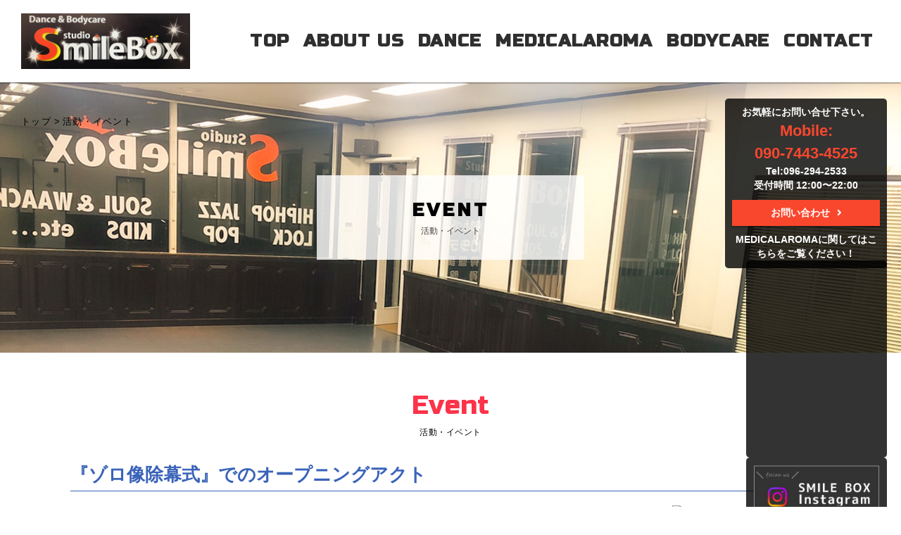

--- FILE ---
content_type: text/html; charset=UTF-8
request_url: http://www.studiosmilebox.com/entry.php?eid=133925
body_size: 3541
content:
<!DOCTYPE html>
<html>
<head>
<meta http-equiv="X-UA-Compatible" content="IE=edge">
<title>活動・イベント｜熊本県大津町室のダンス教室のStudio SmileBox</title>
<meta charset="utf-8">
<meta name="keywords" content="熊本県,大津町室,ダンス,メディカルアロマ,ボディケア" />
<meta name="description" content="Studio SmileBoxの活動・イベントページです。スタジオスマイルボックスは熊本県菊池郡大津町室にあるでダンス教室です。ストリートダンスや骨盤体操など、たくさんのレッスンメニューを組んでおります。どなたでも、幅広い年齢層の方々に楽しんで頂けるスタジオです。">
<link rel="stylesheet" href="css/reset.css">
<link rel="stylesheet" href="css/style.css">
<link rel="stylesheet" href="css/common.css">
<script type="text/javascript" src="js/jquery-1.7.2.min.js"></script>
<meta name="viewport" content="width=device-width, initial-scale=1">
<link rel="stylesheet" href="css/slicknav.css" />
<link rel="stylesheet" type="text/css" href="bxslider/jquery.bxslider.css">
<link rel="preconnect" href="https://fonts.googleapis.com">
<link rel="preconnect" href="https://fonts.gstatic.com" crossorigin>
<link href="https://fonts.googleapis.com/css2?family=Josefin+Sans:wght@400;500;600&display=swap" rel="stylesheet" media="print" onload="this.media='all'">
<link href="https://maxcdn.bootstrapcdn.com/font-awesome/4.7.0/css/font-awesome.min.css" rel="stylesheet">
<link href="https://use.fontawesome.com/releases/v5.0.6/css/all.css" rel="stylesheet">
<link rel="preconnect" href="https://fonts.gstatic.com">
 <link href="https://fonts.googleapis.com/css2?family=Russo+One&display=swap" rel="stylesheet">
<!--[if lt IE 9]>
<script src="//cdn.jsdelivr.net/html5shiv/3.7.2/html5shiv.min.js"></script>
<script src="//cdnjs.cloudflare.com/ajax/libs/respond.js/1.4.2/respond.min.js"></script>
<![endif]-->
</head>
<body>
<header>
  <h1 class="logo_area"><a href="./"><img src="img/logo.jpg" alt="Studio SmileBox"></a></h1>
  <nav>
    <ul id="menu" class="nav_box clearfix">
      <li><a href="./">TOP</a></li>
      <li><a href="about.php">ABOUT US</a></li>
      <li><a href="dance.php">DANCE</a></li>
      <li><a href="aroma.php">MEDICALAROMA</a></li>
      <li><a href="body.php">BODYCARE</a></li>
      <li><a href="contact.php">CONTACT</a></li>
    </ul>
  </nav>
</header>

<div class="reserv_btn">
  <p class="_txt b-m0">お気軽にお問い合せ下さい。</p>
  <p class="_tel b-m0"><span class="small">Mobile:<br>
    <a href="tel:090-7443-4525" class="white">090-7443-4525</a></span></p>
  <p class="_txt"><span class="large">Tel:<a href="tel:096-294-2533" class="white">096-294-2533</a></span><br>
  受付時間 12:00〜22:00</p>
  <p class="_btn"><a href="contact.php">お問い合わせ</a></p>
  <p class="_txt b-m0"><a href="aroma.php">MEDICALAROMAに関してはこちらをご覧ください！</a></p>
</div>
<div class="reserv_btn" style="top: 370px;height: 280px;width: 200px;">
<div style="width:100%;">
<div id="fb-root"></div>
<script async defer crossorigin="anonymous" src="https://connect.facebook.net/ja_JP/sdk.js#xfbml=1&version=v16.0" nonce="YxKb8hJS"></script>
<div class="fb-page" data-href="https://www.facebook.com/StudioSmileBox/" data-tabs="timeline" data-width="155" data-height="260" data-small-header="true" data-adapt-container-width="true" data-hide-cover="false" data-show-facepile="true"><blockquote cite="https://www.facebook.com/StudioSmileBox/" class="fb-xfbml-parse-ignore"><a href="https://www.facebook.com/StudioSmileBox/">Studio SmileBox</a></blockquote></div>
</div>
</div>
<div class="reserv_btn" style="top: 650px;height: 236px;width: 200px;">
<p><a href="https://instagram.com/studiosmilebox410?igshid=MzNlNGNkZWQ4Mg==" target="_blank"><img src="img/inst_bnr.jpg" alt=""></a></p>
</div>


<div id="aflashA2">
<div id="flash2">

<!--パンくずリスト-->
<div class="topicpath">
  <ol>
    <li><a href="./">トップ</a></li>
    <span class="f-s14">活動・イベント</span>
  </ol>
</div>

<p class="kanban">
  <span class="ja">EVENT</span>
  <span class="en">活動・イベント</span>
</p>

</div>
</div>

<main>
  <article>

    <section>
      <div class="inner_box">
        <h2 class="title_01 pink">Event<br><span class="title_01_sub">活動・イベント</span></h2>

        <h3 class="title_03">
          『ゾロ像除幕式』でのオープニングアクト        </h3>
        <p><div style="overflow: hidden;"><div dir="auto">『ゾロ像除幕式』でのオープニングアクト〜当日は配信の都合でカラオケバージョンに差し替えになってしまったのでリベンジ<span class="pq6dq46d tbxw36s4 knj5qynh kvgmc6g5 ditlmg2l oygrvhab nvdbi5me sf5mxxl7 gl3lb2sf hhz5lgdu"><img height="16" width="16" alt="❗️" referrerpolicy="origin-when-cross-origin" src="https://static.xx.fbcdn.net/images/emoji.php/v9/t50/1/16/2757.png" /></span></div>
<div dir="auto">ちゃんとUPされるかな？<br /><br />動画はFBでご覧ください★<br /><a href="https://fb.watch/d1vdoQ0_jV/" target="_blank">https://fb.watch/d1vdoQ0_jV/</a></div></div></p>
      </div>
      <div class="tcenter b-m20"><div class="pages"><div class="page_next"><a href="?eid=133926">&lt;&nbsp;『ゾロ像除幕式』記念品をいただきました！</a></div><div class="page_prev"><a href="?eid=133921">ゾロ像除幕式&nbsp;&gt;</a></div></div></div>

    </section>

    <section class="bg_gray">
  <div class="inner_box">
    <div class="contact_wrap clearfix">
      <div class="_L bg_gray">
        <h2 class="title_01 blue">Contact<br><span class="title_01_sub">お問い合わせ</span></h2>
        <div class="contact_area">
          <ul>
            <li class="tel_area"><a href="tel:096-294-2533" class="pink">096-294-2533</a></li>
            <li class="mobile_area"><a href="tel:090-7443-4525" class="blue">090-7443-4525</a></li>
          </ul>
          <p class="tcenter">受付時間 12:00〜22:00</p>
          <div class="maile_area">
            <p class="tcenter"><a href="contact.php" class="btn">お問い合わせ</a></p>
          </div>
          <p class="tcenter">レッスン中や外出中の場合は電話にでれない場合がございますが<br>
          必ず折り返しいたします。</p>
        </div>
      </div>
      
    </div>

  </div>
</section>
  </article>
</main>

<section>
  <div class="">
    <ul class="footer_cont clearfix">
      <li class="footer_img"><img src="img/footer_img-2.jpg" alt=""></li>
      <li class="footer_map"><iframe src="https://www.google.com/maps/embed?pb=!1m14!1m8!1m3!1d53612.67643632608!2d130.86544!3d32.877215!3m2!1i1024!2i768!4f13.1!3m3!1m2!1s0x0%3A0x8194afc2dbf08484!2z77yz772N772J772M772F77yi772P772Y!5e0!3m2!1sja!2sjp!4v1547365918151" width="100%" height="350" frameborder="0" style="border:0" allowfullscreen></iframe></li>
    </ul>
  </div>
</section>
<footer class="bg_orange">
  <section class="site_map_wrap">
    <ul class="site_map footer_box clearfix">
      <li><a href="./">トップ</a></li>
      <li><a href="about.php">SmileBoxについて</a></li>
      <li><a href="dance.php">ダンス</a></li>
      <li><a href="aroma.php">メディカルアロマ</a></li>
      <li><a href="body.php">ボディケア</a></li>
      <li><a href="contact.php">お問い合せ</a></li>
    </ul>
  </section>
  <div class="footer_box copyright">
    <p class="tcenter">〒869-1235 熊本県菊池郡大津町室212-1-2F<br class="sp_s">
      TEL:096-294-2533<br>
    © Studio SmileBox</p>
  </div>
  <div id="sp_navi">
 <ul>
  <li><a href="tel:096-294-2533"><i class="fas fa-phone-volume"></i><span>TEL</span></a></li>
  <li><a href="tel:090-7443-4525"><i class="fas fa-mobile"></i><span>MOBILE</span></a></li>
  <li><a href="contact.php"><i class="fas fa-envelope"></i><span>CONTACT</span></a></li>
 </ul>
 <p class="sp_navi_txt">受付時間 12:00〜22:00</p>
 <p class="sp_navi_txt"><a href="aroma.php">MEDICALAROMAに関してはこちらをご覧ください！</a></p>
</div>
</footer>
<script src="js/jquery.slicknav.min.js"></script>
<script>
  $(function(){
    $('#menu').slicknav();
  });
</script>

</body>
</html>

--- FILE ---
content_type: text/css
request_url: http://www.studiosmilebox.com/css/style.css
body_size: 12120
content:
@charset "utf-8";
/* CSS Document */
@import url(http://fonts.googleapis.com/earlyaccess/notosansjapanese.css);
@import url('https://fonts.googleapis.com/css2?family=Archivo+Black&display=swap');

html {
 font-size: 62.5%;
}

body {
 /*font-family: 'Noto Sans Japanese', "游ゴシック体", "Yu Gothic", YuGothic, "ヒラギノ角ゴ ProN W3", "Hiragino Kaku Gothic ProN", "メイリオ", "Meiryo", Osaka, "ＭＳ Ｐゴシック", "MS PGothic";*/
 font-family: "YakuHanJP","YakuHanJP","游ゴシック体",YuGothic,"游ゴシック Medium","Yu Gothic Medium","游ゴシック","Yu Gothic","ヒラギノ角ゴ ProN W3",Hiragino Kaku Gothic ProN,Arial,"メイリオ",Meiryo,sans-serif;
 color: #000;
 font-size: 150%;
 font-weight: 200;
 line-height: 1.8;
 /*letter-spacing:0.08em;*/
 text-align: justify;
 font-weight: normal;
}

html,
body {
 position: relative;
 height: 100%;
}

h1 {
 font-family: marydale, sans-serif;
 font-weight: 400;
 font-style: normal;
 /* margin-right: 15px; */
 width: 240px;
 /* padding-top: 10px; */
 padding-left: 0px;
 font-size: 30px;
 /*float: left;*/
 display: flex;
 align-items: center;
}

h2,
h3 {
 font-style: normal;
 margin-bottom: 20px;
 font-weight: 700;
}

a {
 color: #000;
 text-decoration: none;
}

a:hover {
 color: #fc3349;
 opacity: 0.8;
}

::selection {
 background-color: #D8E6BD;
}

::-moz-selection {
 background-color: #D8E6BD;
}

p {
 margin-bottom: 10px;
}

img {
 max-width: 100%;
 vertical-align: bottom;
}

section {
 overflow: hidden;
}

iframe {
 vertical-align: bottom;
}

header {
 padding: 20px 30px;
 background-color: #fff;
 position: fixed;
 top: 0;
 width: 100%;
 height: 117px;
 z-index: 9998; 
 box-shadow: 0px 1px 2px rgba(0, 0, 0, 0.5);
 -webkit-box-shadow: 0px 1px 2px rgba(0, 0, 0, 0.5);
 -moz-box-shadow: 0px 1px 2px rgba(0, 0, 0, 0.5);
 box-sizing: border-box;
 display: flex;
 justify-content: space-between;
}

.top_h{
    padding-top: 120px;
}
@media screen and (max-width: 768px) {
  .top_h{
    padding-top: 75px;
}  
}

nav {
 display: flex;
 align-items: center;
}

footer {
 font-size: 1.3rem;
 line-height: 1.5;
}

.sp {
 display: none;
}

.sp_s {
 display: none;
}

a.hover_ptn01:hover img {
 transform: translateY(-1px);
}

.swiper-container {
 width: 100%;
 height: calc(100% - 119px);
}

.swiper-slide {
 font-size: 18px;
 color: #fff;
 -webkit-box-sizing: border-box;
 box-sizing: border-box;
 padding: 40px 60px;

 background-position: center;
 background-size: cover;
}

.parallax-bg {
 position: absolute;
 left: 0;
 top: 0;
 width: 130%;
 height: 100%;
 -webkit-background-size: cover;
 background-size: cover;
 background-position: center;
}

.swiper-slide .title {
 font-size: 41px;
 font-weight: 300;
}

.swiper-slide .subtitle {
 font-size: 21px;
}

.swiper-slide .text {
 font-size: 14px;
 max-width: 400px;
 line-height: 1.3;
}

.logo_area img {
 max-width: 430px;
 width: 100%;
}

.heder_contact {
 background-color: #fff;
 border: 1px solid;
 padding: 7px 7px 0;
 position: relative;
 box-sizing: border-box;
 border-radius: 3px;
 margin-bottom: 0;
 line-height: 1.6;
}

.heder_contact .contact_bnr_ttl {
 background: #44a5cb;
 padding: 0px 10px;
 font-size: 17px;
 margin-bottom: 5px;
 color: #fff;
 font-weight: 700;
}

.heder_contact .contact_bnr_tel {
 font-size: 14px;
 margin-bottom: 5px;
 line-height: 1.3;
}

.heder_contact .btn_02 {
 background-color: #edad0b;
 border: 2px solid #edad0b;
 color: #fff;
 font-weight: 700;
 padding: 5px 15px;
 box-sizing: border-box;
 border-radius: 30px;
 display: inline-block;
 letter-spacing: 0.08em;
 float: right;
 font-size: 12px;
}

/*.slide_bg {
    background-image: url(../img/bg_slide_01.png), url(../img/bg_slide_02.png), url(../img/bg_slide_03.png);
    background-position: left top, right top, center bottom;
    background-size: 30%, 30%, 100%;
    background-repeat: no-repeat, no-repeat, no-repeat;
}
.slide_box {
    max-width: 960px;
    margin: 0 auto;
    padding: 20px 10px;
}*/

.slide2_img {
 width: 37%;
}

.slide2_img > img {
 position: absolute;
 width: 42%;
 left: 0;
 top: 38%;
 /* -webkit-transform: translate(-50%, -50%); */
 /* transform: translate(-50%, -50%); */
}

.slide3_img {
 width: 29%;
}

.slide3_img > img {
 position: absolute;
 left: 0;
 top: 50%;
 width: 45%;
}

.nav_box {
 /*max-width: 960px;*/
 margin: 0 auto;
 display: flex;
 flex-wrap: wrap;
 justify-content: flex-end;
}

.inner_box {
 max-width: 1100px;
 margin: 30px auto 30px;
 padding: 30px 10px;
 box-sizing: border-box;
 overflow: hidden;
}

.bg_yellow {
 position: relative;
}

.bg_yellow:before {
 content: "";
 /*background-color: #fffce3;*/
 background-image: linear-gradient(135deg, #FDEB71 10%, #F8D800 100%);
 position: absolute;
 width: 100%;
 height: 100%;
 z-index: -3;
}

.slide1_img {
 position: absolute;
 z-index: 999;
 top: 50%;
 left: 50%;
 -webkit-transform: translate(-50%, -50%);
 transform: translate(-50%, -50%);
 font-size: 95px;
 line-height: 1.1;
 color: #fc3349;
 font-family: marydale, sans-serif;
 text-align: center;
}

.slide1 {
 position: relative;
 background-image: url(../img/slide/001.png), linear-gradient(135deg, #FDEB71 10%, #F8D800 100%);
 background-repeat: no-repeat;
 background-size: contain;
}

.bg_white {
 background-color: #ffffff;
}

.bg_gray {
 background-color: #f3f7f9;
}

.bg_black {
 background-color: #1a1a1a;
}

.bg_green {
 background-color: #3ab944;
}

.bg_purple {
 background-color: #bd52d2;
}

.bg_yellow02 {
 background-color: #ffde01;
}

.intro_bg {
 background: url(../img/intro_bg.jpg) no-repeat;
 background-size: cover;
}

.top_bg {
 background-image: url(../img/top_bg01.png);
 background-repeat: repeat;
 background-size: 6px;
}

.nav_box li {
 position: relative;
 float: left;
 text-align: center;
 /*width: 16%;*/
}

/*.nav_box li:before {
    content: "";
    display: block;
    width: 2px;
    height: 20px;
    background: #eca400;
    right: 0;
    top: 35px;
    position: absolute;
}
.nav_box li:last-child:before {
    width: 0;
}*/
.nav_box a {
 display: block;
 padding: 0 10px;
 /*height: 37px;*/
 box-sizing: border-box;
 font-size: 25px;
 line-height: 1.1;
 font-weight: 700;
 color: #2f2f2f;
 letter-spacing: 0.05em;
 position: relative;
 -webkit-transition: all .2s ease-out;
 -moz-transition: all .2s ease-out;
 -ms-transition: all .2s ease-out;
 transition: all .2s ease-out;
 font-family: 'Russo One', sans-serif;
}

/*.nav_box li a:before {
    content: "";
    display: block;
    position: absolute;
    box-sizing: border-box;
    width: 100%;
    height: 24px;
    top: 4px;
    background-size: auto;
    -webkit-transition: all .2s ease-out;
    -moz-transition: all .2s ease-out;
    -ms-transition: all .2s ease-out;
    transition: all .2s ease-out;
}*/

.nav_box li a:hover {
 color: #eca400;
}

.nav_box li a:after {
 font-size: 10px;
 color: #f9472d;
 font-weight: normal;
 position: absolute;
 bottom: 0;
 left: 0;
 width: 100%;
}

/*.nav_box li:nth-child(1) a:after {
 content: 'Top';
 font-family: 'Russo One', sans-serif;
 font-weight: 400;
}

.nav_box li:nth-child(2) a:after {
 content: 'About us';
 font-family: 'Russo One', sans-serif;
 font-weight: 400;
}

.nav_box li:nth-child(3) a:after {
 content: 'Dance';
 font-family: 'Russo One', sans-serif;
 font-weight: 400;
}

.nav_box li:nth-child(4) a:after {
 content: 'Aroma';
 font-family: 'Russo One', sans-serif;
 font-weight: 400;
}

.nav_box li:nth-child(5) a:after {
 content: 'Body care';
 font-family: 'Russo One', sans-serif;
 font-weight: 400;
}

.nav_box li:nth-child(6) a:after {
 content: 'Contact';
 font-family: 'Russo One', sans-serif;
 font-weight: 400;
}*/

.intro {
 font-size: 20px;
 text-align: center;
 color: #fff;
}

.mybox {
 /*background-color: #fff;
 border: 3px solid #000;*/
 padding: 0;
 position: relative;
 box-sizing: border-box;
}

.mybox_border {
 background-color: #fff;
 border: 4px solid;
 box-sizing: border-box;
}

.mybox:after {
 background: repeating-linear-gradient(-45deg, #000000 1px, #ffffff 2px, #ffffff 5px);
 content: '';
 position: absolute;
 top: 12px;
 left: 8px;
 width: 100%;
 height: 96%;
 z-index: -1;
}

.mybox_intext {
 background-color: #fff;
 border: 4px solid;
 padding: 35px;
 position: relative;
 box-sizing: border-box;
}

.contact_bnr.mybox_intext {
 padding: 20px 35px;
}

.mybox_intext:after {
 background: repeating-linear-gradient(-45deg, #000000 1px, #ffffff 2px, #ffffff 5px);
 content: '';
 position: absolute;
 top: 12px;
 left: 12px;
 width: 100%;
 height: 100%;
 z-index: -1;
}

.top_2col_box .f_R,
.top_2col_box .f_L {
 width: 45%;
}

.top_2col_box.ptn_01 .f_R,
.top_2col_box.ptn_02 .f_L {
 padding-top: 50px;
}

.title_01 {
 margin-bottom: 30px;
 font-size: 38px;
 /* font-size: 253%; */
 text-align: center;
 line-height: 0.8;
 font-weight: 400;
 font-family: 'Russo One', sans-serif;
}
.title_01-1 {
 margin-bottom: 14px;
 font-size: 38px;
 text-align: center;
 line-height: 0.8;
 font-weight: 900;
}
.title_01-ja {
 margin-bottom: 30px;
 font-size: 38px;
 /* font-size: 253%; */
 text-align: center;
 line-height: 0.8;
 font-weight: 900;
 font-family: "YakuHanJP","YakuHanJP","游ゴシック体",YuGothic,"游ゴシック Medium","Yu Gothic Medium","游ゴシック","Yu Gothic","ヒラギノ角ゴ ProN W3",Hiragino Kaku Gothic ProN,Arial,"メイリオ",Meiryo,sans-serif; 
 /*font-family: 'Russo One', sans-serif;*/
}
@media screen and (max-width:768px) {
  .title_01-ja {
    margin-bottom: 16px;
  }
}

.title_02-ja {
  font-size: 3rem;
  text-align: center;
  font-weight: 900;
  font-family: "YakuHanJP","YakuHanJP","游ゴシック体",YuGothic,"游ゴシック Medium","Yu Gothic Medium","游ゴシック","Yu Gothic","ヒラギノ角ゴ ProN W3",Hiragino Kaku Gothic ProN,Arial,"メイリオ",Meiryo,sans-serif; 
  color: #fc3349;
 }
 @media screen and (max-width:768px) {
  .title_02-ja {
    font-size: 2rem;
  }
 }
 .title_02-ja span {
  padding: 8px;
  color: #fff;
  background: #fc3349;
 }

.title_01_sub {
 font-size: 12px;
 color: #000;
 font-weight: normal;
 letter-spacing: 0.04em;
}

.title_01.white .title_01_sub {
 color: #fff;
}

.title_01.yellow > .title_02_sub {
 color: #fff;
}

.title_02 {
 margin-bottom: 0;
 font-size: 30px;
 /* font-size: 200%; */
 text-align: center;
 line-height: 1.1;
 font-weight: 400;
 font-family: 'Russo One', sans-serif;
}

.title_02_sub {
 font-size: 12px;
 color: #000;
 font-weight: normal;
 letter-spacing: 0.04em;
}

.title_03 {
 font-weight: 700;
 font-size: 26px;
 color: #3a63b9;
 border-bottom: solid 1px #3a63b9;
}

.title_03._pink {
 color: #3a63b9;
 border-bottom: solid 1px #3a63b9;
}

.title_04 {
 background-color: #87d268;
 color: #fff;
 box-sizing: border-box;
 padding: 7px 15px 7px;
 line-height: 1.5;
 font-size: 24px;
 margin-bottom: 20px;
}

.title_06 {
 font-weight: 700;
 font-size: 20px;
 color: #fc3349;
 /*font-family: marydale, sans-serif;*/
}

.title_06._pink {
 color: #fc3349;
}

.title_06._blue {
 color: #3a63b9;
}

.fm-text {
 text-align: center;
 border: 1px solid;
 box-sizing: border-box;
 padding: 10px;
}

.idea_text {
 text-align: center;
 font-size: 22px;
 font-weight: 700;
 color: #13b74e;
}

.title_bg01 {
 background: #fbffe7;
 box-shadow: 0px 0px 0px 5px #fbffe7;
 border: dashed 2px #a38563;
 padding: 0.2em 0.5em;
}

.ribbon_box {
 display: block;
 box-sizing: border-box;
 position: relative;
 margin: 0 auto 30px;
 padding: 10px;
 max-width: 980px;
 background: #fff;
}

.contact_wrap {
 background: url(../img/contact_bg.jpg) no-repeat;
 background-size: contain;
 background-position: right;
}

.contact_wrap ._L {
 width: 50%;
}

.maile_area {
 background-color: #F8D800;
 box-sizing: border-box;
 padding: 84px 10px 10px;
 position: relative;
 background-image: linear-gradient(135deg, #FDEB71 10%, #F8D800 100%);
 width: 162px;
 margin: 0 auto 15px;
}

.maile_area:before {
 content: '';
 position: absolute;
 background-image: url(../img/ico_mail.png);
 background-size: 50px;
 background-repeat: no-repeat;
 top: 42px;
 left: 50%;
 -webkit-transform: translate(-50%, -50%);
 transform: translate(-50%, -50%);
 height: 39px;
 width: 50px;
}

.maile_area .btn {
 background-color: #ffffff;
 border: 1px solid #000;
 color: #000;
 font-weight: normal;
 font-size: 85%;
 padding: 5px 20px;
 box-sizing: border-box;
 border-radius: 30px;
 display: inline-block;
 letter-spacing: 0.08em;
 float: none;
}

.tel_area,
.mobile_area {
 font-weight: 900;
 text-align: center;
}

.tel_area {
 /*font-size: 200%;*/
 font-size: 30px;
}

.mobile_area {
 font-size: 177%;
}

.tel_area a,
.mobile_area a {
 position: relative;
}

.tel_area a:before {
 background-image: url(../img/ico_tel.png);
}

.mobile_area a:before {
 background-image: url(../img/ico_mobile.png);
}

.tel_area a:before,
.mobile_area a:before {
 content: '';
 position: absolute;
 background-repeat: no-repeat;
 background-size: 30px;
 background-position: left center;
 top: 10px;
 left: -30px;
 width: 30px;
 height: 32px;
}

.list_style01._yellow dt {
 background-color: #f9db00;
}

.list_style01._blue dt {
 background-color: #3a63b9;
 color: #fff;
}

.list_style01._blue dd {
 color: #000;
}

.list_style01 {
 line-height: 1.6;
 margin-bottom: 40px;
}

.list_style01 dt {
 box-sizing: border-box;
 padding: 5px 10px;
 margin-bottom: 10px;
 font-size: 1.3em;
 font-weight: 700;
}

.list_style01 dd {
 color: #666;
 margin-bottom: 15px;
 box-sizing: border-box;
 padding: 0 10px;
}

.list_style01 dd ._info {
 color: #222;
 font-weight: 700;
}

.list_style01 dd ._info a {
 color: #3a63b9;
}

.begin {
 background: url(../img/ico_01.png) no-repeat 5px center;
 background-size: 15px;
}

dt.begin {
 padding-left: 25px;
}

.list_check {
 border: solid 2px #f9db00;
 padding: 0.5em 1em 0.5em 2.3em;
 position: relative;
 margin-bottom: 20px;
}

.list_check li {
 line-height: 1.5;
 padding: 0.5em 0;
 list-style-type: none !important;
 /*ポチ消す*/
}

.list_check li:before {
 font-family: "FontAwesome";
 content: "\f00c";
 position: absolute;
 left: 1em;
 /*左端からのアイコンまで*/
 color: #f9db00;
 /*アイコン色*/
}


.table_style01 {
 width: 100%;
 border-collapse: collapse;
}

.table_style01 tr {
 border-bottom: solid 2px #efefef;
}

.table_style01 tr:last-child {
 border-bottom: none;
}

.table_style01 th {
 position: relative;
 text-align: left;
 background-color: #4ac575;
 color: white;
 padding: 10px;
 font-weight: 700;
}

.table_style01 th:after {
 display: block;
 content: "";
 width: 0px;
 height: 0px;
 position: absolute;
 top: calc(50% - 10px);
 right: -10px;
 border-left: 10px solid #4ac575;
 border-top: 10px solid transparent;
 border-bottom: 10px solid transparent;
}

.table_style01 td {
 text-align: left;
 background-color: #fff;
 padding: 10px 10px 10px 20px;
}

.table_style02 {
 width: 100%;
 margin-bottom: 40px;
}

.table_style02 th {
 vertical-align: middle;
 border-top: 1px solid #666;
 border-right: 1px solid #666;
 margin: 0;
 text-align: center;
 color: #333;
 font-size: 14px;
 background-color: #f9db00;
 line-height: 1.2;
}

.table_style02 td {
 border-top: 1px solid #333;
 height: 40px;
 color: #555;
 font-size: 14px;
 vertical-align: middle;
 padding: 10px 20px;
 background-color: #f7f7f7;
}

.table_style02 td p {
  margin-bottom: 0;
}

.table_style02 tr:last-child th,
.table_style02 tr:last-child td {
 border-bottom: 1px solid #333;
}

.table_style02._type02 th {
 background-color: #3a63b9;
 color: #fff;
 border-top: 1px solid;
 font-weight: normal;
}

.table_style02._type02 tr:first-child th {
 border-top: 1px solid #333;
}

.table_style02._type02 th:after {
 background-color: #fff;
}

.table_style02._type02 td {
 color: #000;
}

.table_style02._type02 td:nth-of-type(1) {
 font-size: 15px;
 font-weight: 700;
}

.table_style03 {
 width: 100%;
 margin-bottom: 30px;
}

.table_style03 td {
 border-top: 1px solid #000;
 height: 30px;
 font-size: 12px;
 vertical-align: middle;
 padding: 0 20px;
 background-color: #fff;
 position: relative;
}

/*.table_style03 td:nth-of-type(1):after {
    content: '';
    position: absolute;
    width: 1px;
    height: 30px;
    background-color: #666;
    top: 50%;
    right: 0;
    -webkit-transform: translate(-50%, -50%);
    transform: translate(-50%, -50%);
}*/
.table_style03 td:nth-of-type(2) {
 border-left: 1px solid #000;
}

.table_style03 tr:last-child th,
.table_style03 tr:last-child td {
 border-bottom: 1px solid #000;
}

.table_style04 {
 width: 100%;
 border-collapse: collapse;
 margin-bottom: 30px;
}

.table_style04 tr {
 border-bottom: solid 2px #efefef;
}

.table_style04 tr:last-child {
 border-bottom: none;
}

.table_style04 th {
 text-align: left;
 color: white;
 padding: 10px;
 font-weight: 700;
 vertical-align: middle;
}

.table_style04 td {
 text-align: left;
 background-color: #fff;
 padding: 10px;
}


.table_style04._blue {
  background-color: #3a63b9;  
}
.table_style04._green {
  background-color: #3ab944;  
}

.table_style05 {
 min-width: 900px;
 width: 100%;
 border: 1px solid;
}

.table_style05 th,
.table_style05 td {
 border: 1px solid;
 text-align: center;
 vertical-align: middle;
 padding: 5px 7px;
}

.table_style05 th {
 width: 16%;
}

.style06{
  margin-top: 20px;
}
.style06 th{
  width:65%;
}
/* 
.table_style05 th:first-child {
 width: 4%;
} */

.table_style05 td {
 font-size: 14px;
 letter-spacing: -1px;
}
.table_style06 {
 width: 100%;
}
.table_style06 tr {
 border-bottom: 1px dotted #888;
 width: calc(100% / 3 - 1%);
 margin: 0 .5% 5px;
 float: left;
}
.table_style06 tr:nth-child(odd) td:first-child:before {
 font-family: "Font Awesome 5 Free";
 content: "\f192";
 margin-right: 10px;
 font-weight: 400;
 color: #87D268;
}
.table_style06 tr:nth-child(even) td:first-child:before {
 font-family: "Font Awesome 5 Free";
 content: "\f192";
 margin-right: 10px;
 font-weight: 400;
 color: #FC3349;
}
.table_style06 td {
 float: left;
}
.table_style06 td:nth-child(2) {
 text-align: left;
 margin-left: 20px;
}
.table_style06 td:first-child {
 font-weight: bold;
}
.table_style06 td:first-child:after  {
 content: ":";
 margin-left: 5px;
}

.table_style07 {
 width: 100%;
}
.table_style07 tr {
 border-bottom: 1px dotted #888;
 width: calc(100% / 3 - 1%);
 margin: 0 .5% 5px;
 float: left;
}
.table_style07 tr:nth-child(odd) td:first-child:before {
 font-family: "Font Awesome 5 Free";
 content: "\f192";
 margin-right: 10px;
 font-weight: 400;
 color: #87D268;
}
.table_style07 tr:nth-child(even) td:first-child:before {
 font-family: "Font Awesome 5 Free";
 content: "\f192";
 margin-right: 10px;
 font-weight: 400;
 color: #FC3349;
}
.table_style07 td {
 float: left;
}
.table_style07 td:nth-child(2) {
 text-align: left;
 margin-left: 20px;
}
.table_style07 td:first-child {
 font-weight: bold;
}


.scroll {
 overflow: auto;
}

.cal_list li {
 float: left;
 margin-right: 29px;
 position: relative;
 padding-left: 35px;
}

.cal_list li:before {
 content: '';
 border: 1px solid;
 width: 30px;
 height: 15px;
 /* background-color: #ddd; */
 position: absolute;
 top: 5px;
 left: 0;
}

.cal_list li:nth-child(1):before,
.cal_o {
 background-color: #f1b03b;
}

.cal_list li:nth-child(2):before,
.cal_y {
 background-color: #feec68;
}

.cal_list li:nth-child(3):before,
.cal_b {
 background-color: #87d8f7;
}

.cal_list li:nth-child(4):before,
.cal_g {
 background-color: #b4e457;
}

.cal_list li:nth-child(5):before,
.cal_p {
 background-color: #fdacd5;
}

.cal_list li:nth-child(6):before,
.cal_bi {
 background-color: #d5a5f3;
}

.cal_list li:nth-child(7):before,
.cal_gr {
 background-color: #d4d4d4;
}

.cal_com {
 position: relative;
 z-index: 0;
 box-sizing: border-box;
 padding: 10px 0;
}

.cal_com:before {
 position: absolute;
 content: '';
 background-color: #f9b5b5;
 height: 100%;
 width: 100%;
 z-index: -1;
 top: 50%;
 -webkit-transform: translate(-50%, -50%);
 transform: translate(-50%, -50%);
 left: 50%;
 /* border: 1px solid; */
}

.cal_com:after {
 content: '';
 position: absolute;
 left: -10px;
 top: 50%;
 -webkit-transform: translate(-50%, -50%);
 transform: translate(-50%, -50%);
 box-sizing: border-box;
 width: 15px;
 height: 12px;
 z-index: -1;
 border: 7px solid transparent;
 border-right: 20px solid #f9b5b5 ;
}

.border_dotted {
 border-bottom: 5px dotted #26bd4a;
}

.half_box li {
 width: 49%;
 float: left;
 margin-right: 2%;
}

.half_box li:nth-child(2n) {
 margin-right: 0;
}

.box_01 {
 box-sizing: border-box;
 padding: 10px 20px 10px;
 background: #fff;
 margin-bottom: 20px;
}

.box_02 li {
 width: 30%;
 float: left;
 margin-right: 5%;
}

.box_02 li:last-child {
 margin-right: 0;
}

.flex_box {
 display: -webkit-box;
 display: -moz-box;
 display: -ms-flexbox;
 display: flex;
}

.lsingle,.rsingle{
      width:48%;
      float:left;
  }
  .csingle{
    width:48%;
    margin: 50px auto;
  }
  .r-m40{
      margin-right: 40px;
  }
  .bold{
      font-weight: bold;
  }

.img_bg01 {
 background-image: url(../img/pc_menu_bg.png);
 background-repeat: repeat-x;
 background-position: bottom;
 background-size: 75%;
}

.menu_01 {
 background-image: url(../img/aroma/001.jpg);
 background-size: cover;
}

.menu_02 {
 background-image: url(../img/body/001.jpg);
 background-size: cover;
}

.topbottom_menu_btn {
 display: -ms-flexbox;
 display: -webkit-flex;
 display: flex;
 flex-wrap: wrap;
 border: 1px solid;
 margin-bottom: 20px;
 /*height: 240px;*/
 overflow: hidden;
}

.topbottom_menu_img {
 width: 50%;
 overflow: hidden;
}

.d_menu_btn {
 display: -ms-flexbox;
 display: -webkit-flex;
 display: flex;
}

.topbottom_menu_text {
 width: 50%;
 box-sizing: border-box;
 padding: 20px;
}

.topbottom_menu_text ._ttl {
 font-weight: 700;
 font-size: 32px;
 border-bottom: solid 1px;
 line-height: 1.4;
}

.topbottom_menu_text ._ttl ._sub {
 font-size: 12px;
 color: #000;
 font-weight: normal;
 letter-spacing: 0.04em;
}

.d_menu_btn li {
 float: left;
 margin-right: 2%;
 width: 32%;
 border: 1px solid;
 box-sizing: border-box;
 display: -ms-flexbox;
 display: -webkit-flex;
 display: flex;
 -webkit-justify-content: center;
 -ms-flex-pack: center;
 justify-content: center;
 -webkit-align-content: center;
 -ms-flex-line-pack: center;
 align-content: center;
 -webkit-align-items: center;
 -ms-flex-align: center;
 align-items: center;
}

.d_menu_btn li:last-child {
 margin-right: 0;
}

.d_menu_btn a {
 display: block;
 box-sizing: border-box;
 padding: 20px;
}

.pc_menu li:nth-child(1) a {
 background-image: url(../img/pc_menu_ico01.png);
}

.pc_menu li:nth-child(2) a {
 background-image: url(../img/pc_menu_ico02.png);
}

.pc_menu li:nth-child(3) a {
 background-image: url(../img/pc_menu_ico03.png);
}

.pc_menu li:nth-child(4) a {
 background-image: url(../img/pc_menu_ico04.png);
}

.pc_menu li:nth-child(5) a {
 background-image: url(../img/pc_menu_ico05.png);
}

.pc_menu li a:hover {
 background-color: #EF8F2D;
}

.footer_cont li {
 width: 50%;
 float: left;
 height: 350px;
 overflow: hidden;
}

.footer_img img {
 width: 100%;
 height: 350px;
 object-fit: cover;
}

.footer_map {
 width: 50%;
 float: left;
}

.footer_box {
 max-width: 960px;
 margin: 0 auto;
 padding: 0px 10px;
 box-sizing: border-box;
 font-size: 10px;
 color: #383735;
}

.footer_logo {
 font-family: marydale, sans-serif;
 font-weight: 700;
 font-size: 400%;
 line-height: 1.2;
 max-width: 300px;
 margin: 0 auto;
}

.site_map_wrap {
 background: #F8D800;
}

.site_map_wrap .site_map_block {
 position: absolute;
 bottom: 0;
 width: 100%;
 left: 0;
 padding: 10px 20px 0px;
 box-sizing: border-box;
}

.site_map li {
 float: left;
 color: #fff;
 font-size: 1.6rem;
 width: 16%;
 position: relative;
 text-align: center;
 height: 42px;
 display: table;
 margin-bottom: 0;
}

.site_map a {
 position: relative;
 box-sizing: border-box;
 display: table-cell;
 vertical-align: middle;
 font-size: 13px;
 color: #333;
}

.site_map li:after {
 content: "";
 position: absolute;
 right: 0;
 top: 12px;
 width: 1px;
 height: 15px;
 background-color: rgba(0, 0, 0, 0.3);
}

.site_map li:last-child:after {
 width: 0;
}

.btn_01 {
 background-color: #fff;
 border: 2px solid;
 color: #edad0b;
 font-weight: 700;
 padding: 5px 40px;
 box-sizing: border-box;
 border-radius: 30px;
 display: inline-block;
 letter-spacing: 0.08em;
 /*float: right;*/
}

a.btn_01:hover {
 background-color: #fc3349;
 color: #fff;
}

a.btn_01:after {
 position: absolute;
 font-family: FontAwesome;
 line-height: 1.5;
 margin-left: 10px;
 content: "\f105";
 font-size: 1.1em;
}

.btn_02 {
 background-color: #edad0b;
 border: 2px solid #edad0b;
 color: #fff;
 font-weight: 700;
 padding: 5px 40px;
 box-sizing: border-box;
 border-radius: 30px;
 display: inline-block;
 letter-spacing: 0.08em;
 float: right;
}

a.btn_02:hover {
 background-color: #fff;
 color: #edad0b;
}

.slicknav_menu {
 display: none;
 /*PC時は非表示*/
}

.li_style01:before {
 display: inline-block;
 vertical-align: middle;
 /*以下白丸つくる*/
 content: '';
 width: 1em;
 height: 1em;
 background: #14b13d;
 border-radius: 50%;
 margin-right: 8px;
}

.news_box {
 overflow: auto;
 height: 200px;
 background: #fff;
 box-sizing: border-box;
 padding: 20px;
 border: 1px solid;
}

.news_box dt {
 float: left;
 margin-right: 20px;
 box-sizing: border-box;
 padding: 3px 20px;
 font-weight: 700;
 color: #e6855e;
 background: #fbe8aa;
 border-radius: 30px;
}

.news_box dd {
 padding: 3px 10px 7px;
 border-bottom: 1px solid #eee;
 margin-bottom: 10px;
}

.marker01 {
 background: linear-gradient(transparent 70%, #fdf4b1 70%);
}

.square_btn01 {
 position: relative;
 display: inline-block;
 min-width: 230px;
 padding: 5px 10px;
 text-decoration: none;
 color: #FFF;
 background: #15bf43;
 border-bottom: solid 2px #14943b;
 border-radius: 4px;
 box-shadow: inset 0 2px 0 rgba(255, 255, 255, 0.2), 0 2px 2px rgba(0, 0, 0, 0.19);
 font-weight: bold;
}

.square_btn01:active {
 border-bottom: solid 2px #fd9535;
 box-shadow: 0 0 2px rgba(0, 0, 0, 0.30);
}

.facility_btnbox {
 display: flex;
 justify-content: center;
 flex-wrap: wrap;
}

.facility_btnbox li {
 text-align: center;
 float: left;
 margin-bottom: 15px;
}

.facility_btnbox li:first-child {
 margin-right: 20px;
}

input[type="text"],
textarea {
 width: 100%;
 border: 2px solid #ddd;
 padding: 5px;
 box-sizing: border-box;
}

input[type="submit"] {
 background-color: #f47441;
 border: 2px solid #f47441;
 font-weight: 700;
 padding: 5px 70px;
 box-sizing: border-box;
 border-radius: 30px;
 display: inline-block;
 letter-spacing: 0.08em;
 font-size: 16px;
 color: #fff;
}

input[type="submit"]:hover {
 background: #fff;
 color: #f47441;
}

/* フォームCMS */
.submit-btn {
  background: #f47441 !important;
  border: 2px solid #f47441 !important;
  border-radius: 30px !important;
  }
  
  .submit-btn:hover {
  background: #ffffff !important;
  color: #f47441 !important;
  }
  
  .submit-btn:hover::before {
  background: #f47441 !important;
  }
  
  .submit-btn::before {
  transition: all .2s ease-in-out 0s;
  }
/* ------------------------ */

#aflashA2 {
 margin-bottom: 0;
 background-image: url(../img/ttl_bg01.jpg);
 background-size: cover;
 background-position: center;
}

#flash2 {
 box-sizing: border-box;
 padding: 30px;
 position: relative;
 height: 30vw;
 margin-top: 117px;
}

.topicpath {
 font-size: small;
 position: absolute;
 z-index: 1;
 padding-top: 14px;
}

.topicpath li {
 display: inline;
 list-style-type: none;
 font-size: small;
}

.topicpath a,
.topicpath span {
 letter-spacing: .1em;
 font-weight: 300;
}

.topicpath li:after {
 content: " > ";
 font-size: small;
}

.kanban {
 position: absolute;
 width: 380px;
 background: rgba(255, 255, 255, 0.8);
 box-sizing: border-box;
 padding: 30px 20px;
 top: 50%;
 left: 50%;
 margin-bottom: 0;
 -webkit-transform: translate(-50%, -50%);
 transform: translate(-50%, -50%);
}

.kanban .ja {
    letter-spacing: .15em;
    font-size: 26px;
    text-align: center; 
    font-family: 'Russo One', sans-serif;
    display: block;
    line-height: 1.5;
    font-weight: 700;
}

.kanban .en {
 font-size: 12px;
 text-align: center;
 display: block;
 color: #484848;
}

.photo li {
 float: left;
 margin-right: 1%;
 width: 24%;
}

.flow {
 margin: 0 auto 50px;
}

.flow .box {
 margin: 0 auto 20px;
 width: 100%;
 -webkit-border-radius: 50px;
 border-radius: 50px;
 position: relative;
 line-height: 1.4;
 box-sizing: border-box;
 height: 62px;
 background: linear-gradient(90deg, #44a5cb 0, #44a5cb 105px, #fff 0%, #fff 100%);
 padding: 10px;
}

.flow .box:after {
 border-top: 15px solid #edad0b;
 border-left: 20px solid transparent;
 border-right: 20px solid transparent;
 content: "";
 position: absolute;
 bottom: -19px;
 left: 0;
 margin-left: 36px;
}

.flow .box:last-child:after {
 border: none;
 /* 最後のボックスだけ三角形を表示しない */
}

.flow .box dt {
 float: left;
 margin-right: 20px;
 padding: 10px 24px;
 box-sizing: border-box;
 border-radius: 30px;
 color: #fff;
}

.flow .box dd {
 padding-left: 94px;
 box-sizing: border-box;
}

.cbp_tmtimeline {
 margin: 30px 0 0 0;
 padding: 0;
 list-style: none;
 position: relative;
}

/* The line */
.cbp_tmtimeline:before {
 content: '';
 position: absolute;
 top: 10px;
 bottom: 27px;
 width: 5px;
 background: #f3c0ab;
 left: 20%;
 margin-left: -17px;
}

.cbp_tmtimeline > li {
 position: relative;
}

/* The date/time */
.cbp_tmtimeline > li .cbp_tmtime {
 display: block;
 width: 25%;
 padding-right: 100px;
 position: absolute;
}

.cbp_tmtimeline > li .cbp_tmtime span {
 display: block;
 text-align: right;
}

.cbp_tmtimeline > li .cbp_tmtime span:first-child {
 font-size: 0.9em;
 color: #bdd0db;
}

.cbp_tmtimeline > li .cbp_tmtime span:last-child {
 font-size: 140%;
 font-weight: normal;
 color: #f27548;
 text-align: left;
}

.cbp_tmtimeline > li:nth-child(odd) .cbp_tmtime span:last-child {
 color: #edad0b;
 text-align: left;
}

/* Right content */
.cbp_tmtimeline > li .cbp_tmlabel {
 margin: 0 0 15px 25%;
 background: #f27548;
 color: #fff;
 padding: 20px;
 font-size: 16px;
 font-weight: 300;
 line-height: 1.4;
 position: relative;
 border-radius: 5px;
}

.cbp_tmtimeline > li:nth-child(odd) .cbp_tmlabel {
 background: #edad0b;
}

.cbp_tmtimeline > li .cbp_tmlabel h2 {
 margin-bottom: 0px;
}

/* The triangle */
.cbp_tmtimeline > li .cbp_tmlabel:after {
 right: 100%;
 border: solid transparent;
 content: " ";
 height: 0;
 width: 0;
 position: absolute;
 pointer-events: none;
 border-right-color: #f27548;
 border-width: 10px;
 top: 10px;
}

.cbp_tmtimeline > li:nth-child(odd) .cbp_tmlabel:after {
 border-right-color: #edad0b;
}

/* The icons */
.cbp_tmtimeline > li .cbp_tmicon {
 width: 20px;
 height: 20px;
 font-family: 'ecoico';
 speak: none;
 font-style: normal;
 font-weight: normal;
 font-variant: normal;
 text-transform: none;
 font-size: 1.4em;
 line-height: 40px;
 -webkit-font-smoothing: antialiased;
 position: absolute;
 color: #fff;
 background: #f27548;
 border-radius: 50%;
 box-shadow: 0 0 0 4px #f3c0ab;
 text-align: center;
 left: 20%;
 top: 12px;
 margin: 0 0 0 -25px;
}


/* Example Media Queries */
@media screen and (max-width: 65.375em) {

 .cbp_tmtimeline > li .cbp_tmtime span:last-child {
  font-size: 120%;
  line-height: 2.5;
 }
}

@media screen and (max-width: 47.2em) {
 .cbp_tmtimeline:before {
  display: none;
 }

 .cbp_tmtimeline > li .cbp_tmtime {
  width: 100%;
  position: relative;
  padding: 0px 0px 5px;
 }

 .cbp_tmtimeline > li .cbp_tmtime span {
  text-align: left;
 }

 .cbp_tmtimeline > li .cbp_tmlabel {
  margin: 0 0 10px 0;
  padding: 1em;
  font-weight: 400;
  font-size: 95%;
 }

 .cbp_tmtimeline > li .cbp_tmlabel:after {
  right: auto;
  left: 20px;
  border-right-color: transparent;
  border-bottom-color: #f27548;
  top: -20px;
 }

 .cbp_tmtimeline > li:nth-child(odd) .cbp_tmlabel:after {
  border-right-color: transparent;
  border-bottom-color: #edad0b;
 }

 .cbp_tmtimeline > li .cbp_tmicon {
  display: none;
  /*position: relative;
  float: right;
  left: auto;
  margin: -55px 5px 0 0px;*/
 }
}


.blog_box {
 margin: 0 10px;
 width: 100%;
 /* float: left; */
 /* margin: 0 20px 50px 20px; */
 /*margin: 0 20px 0 20px;*/
 /* margin: 0 auto; */
 position: relative;
}

.blog_box .blog_cat {
 position: absolute;
 top: 0;
 left: 0;
 z-index: 100;
 background-color: #fc3349;
 line-height: 1;
 padding: 6px 10px 8px;
 min-width: 50px;
 text-align: center;
 color: #fff;
 font-weight: lighter;
 font-size: 13px;
 letter-spacing: 0.1em;
}

.blog_img {
 position: relative;
 float: left;
 overflow: hidden;
 margin: 0;
 width: 100%;
 display: block;
 padding-top: 56.25%;
 /* background-color: #F8D800; */
 /* background-image: linear-gradient( 135deg, #FDEB71 10%, #F8D800 100%); */
 -webkit-box-sizing: border-box;
 box-sizing: border-box;
 -webkit-transform: translateZ(0);
 transform: translateZ(0);
}

.blog_img img {
 backface-visibility: hidden;
 vertical-align: top;
 position: absolute;
 top: 50%;
 right: 50%;
 left: 50%;
 -webkit-transform: translate(-50%, -50%);
 transform: translate(-50%, -50%);
}

.blog_img *,
.blog_img *:before,
.blog_img *:after {
 -webkit-transition: all 0.4s ease;
 transition: all 0.4s ease;
}

.blog_info {
 position: relative;
}

.blog_box .blog_date {
 width: 90px;
 color: #151818;
 background-color: #FFF;
 padding: 2px 0 1px 0;
 font-style: italic;
 font-size: 11px;
 text-align: center;
 position: absolute;
 top: -30px;
 left: -7px;
 box-shadow: 0px 2px 2px rgba(0, 0, 0, 0.3);
 -webkit-box-shadow: 0px 2px 2px rgba(0, 0, 0, 0.3);
 -moz-box-shadow: 0px 2px 2px rgba(0, 0, 0, 0.3);
}

.blog_date {
 width: 50%;
 float: left;
 font-style: italic;
 font-size: 11px;
 text-align: right;
}

.blog_box .blog_ttl {
 width: 100%;
 margin-top: 56.25%;
 text-overflow: ellipsis;
 white-space: nowrap;
 overflow: hidden;
}

.blog_box .blog_ttl a {
 color: #151818;
 font-size: 12px;
 line-height: 190%;
}

.staff_list {
 display: -ms-flexbox;
 display: -webkit-flex;
 display: flex;
 -webkit-flex-wrap: wrap;
 -ms-flex-wrap: wrap;
 flex-wrap: wrap;
}

.staff_list > li {
 float: left;
 width: 25%;
 box-sizing: border-box;
 padding: 10px;
 display: flex;
 display: -ms-flex;
 display: -webkit-flex;
}

.staff_img {
 border: 1px solid;
}

.staff_text {
 box-sizing: border-box;
 padding: 10px;
}

.staff_name {
 margin-bottom: 0;
 font-size: 24px;
 line-height: 1.1;
 font-weight: 700;
}

.staff_info {
 font-size: 13px;
 /*height: 87px;*/
}

.staff_info li {
 float: left;
}

.staff_info li:after {
 content: '／';
}

.staff_info li:last-child:after {
 content: '';
}

.ptn_02 {
 text-align: center;
}

/*.dance_img {
      width: 230px;
    float: right;
    margin-left: 15px;
}*/

.dance_img li {
 width: 32.333%;
 float: left;
 margin-right: 1%;
}

@media screen and (max-width:480px){
  .dance_img li {
    width: 48%;
    margin: 1%;
   }
}

.about_img {
 width: 28%;
 text-align: center;
 float: left;
 line-height: 1.4;
}

.about_text {
 float: right;
 width: 70%;
}

.wait {
 box-sizing: border-box;
 padding: 10px;
 text-align: center;
 font-size: 18px;
 background: #f7cbff;
}

.wait > p {
 border: 1px solid #fff;
 margin-bottom: 0;
 box-sizing: border-box;
 padding: 60px 20px;
}

.studio_garally li {
 width: 260px;
 height: 169px;
 overflow: hidden;
 float: left;
 margin-right: 10px;
 margin-bottom: 10px;
 position: relative;
}

.about_garally img {
 /* overflow: hidden; */
 position: absolute;
}

.about_garally li {
 height: 300px;
 overflow: hidden;
 float: left;
 margin-right: 10px;
 margin-bottom: 10px;
 position: relative;
}

.studio_garally img {
 /* overflow: hidden; */
 position: absolute;
}

.photo_test {
 width: 100%;
 margin: 10px auto 0;
}
.photo_test ul {
 margin-right: -11px;
 margin-bottom: 0;
 text-align: center;
}
.photo_test li {
 float: left;
 margin-right: 10px;
 margin-bottom: 10px;
 display: inline-block;
}
.photo_test a {
 display: block;
 text-align: center;
 width: 260px;
 height: 260px;
 line-height: 260px;
 background: #f3f7f9;
}
.photo_test li:last-child {
 margin-right: 0px;
}
.photo_test img {
 vertical-align: middle;
 max-width: 260px;
 max-height: 260px;
}
.photo_test p {
 height: 30px;
 font-size: 12px;
 width: 260px;
 white-space: nowrap;
 overflow: hidden;
 margin: 3px 0 10px;
 text-align: center;
 text-overflow: ellipsis;
}

#contact #aflashA2 {
 background: url(../img/ttl_bg03.jpg) no-repeat center;
 background-size: cover;
}

#dance #aflashA2 {
 background: url(../img/ttl_bg02.jpg) no-repeat center;
 background-size: cover;
}

#body #aflashA2 {
 background: url(../img/body/001.jpg) no-repeat center top;
 background-size: cover;
}

#body .title_01 {
 color: #c168d2;
}

#aroma #aflashA2 {
 background: url(../img/aroma/001.jpg) no-repeat center;
 background-size: cover;
}

#aroma .title_01 {
 color: #87d268;
}

#aroma .title_03 {
 color: #87d268;
 border-bottom: solid 1px #87d268;
}

#aroma .list_style01._blue dt {
 background-color: #3ab944;
}

#aroma .title_06._pink {
 color: #3ab944;
}

#aroma a:hover {
 color: #87d268;
 opacity: 0.8;
}

.aroma_menu {
    display: flex;
    flex-wrap: wrap;
    justify-content: space-between;
}

.aroma_menu li {
    width: 24%;
    box-sizing: border-box;
    display: flex;
    justify-content: center;
    align-content: center;
    align-items: center;
    border: 1px solid #000;
    
}

.aroma_menu li a {
    display: block;
    box-sizing: border-box;
    padding: 20px;
}

@media screen and (max-width:768px) {
    .aroma_menu li {
        width: 100%;
        margin-bottom: 20px;
    }
}

.info_list {
 display: -ms-flexbox;
 display: -webkit-flex;
 display: flex;
 -ms-flex-wrap: nowrap;
 -webkit-flex-wrap: nowrap;
 flex-wrap: nowrap;
 -ms-justify-content: center;
 -webkit-justify-content: center;
 justify-content: center;
}

.info_list li {
 padding: 10px;
 box-sizing: border-box;
 width: 50%;
}

.sub_info_box ._R {
 width: 33.333%;
 float: right;
}

.sub_info_box ._L {
 width: 66.666%;
 float: left;
}

.info_menu li {
 width: 31.3%;
 float: left;
 box-sizing: border-box;
 margin: 1%;
}

.info_menu ._ttl {
 margin-bottom: 0;
 text-align: center;
 padding: 5px;
 /*background: #ddd;*/
 color: #fff;
 font-weight: 400;
 font-size: 1.2em;
 font-family: 'Russo One', sans-serif;
}

.info_menu ._txt {
 box-sizing: border-box;
 padding: 10px;
 background: #fff;
 height: 300px;
 overflow: auto;
}

.reserv_btn {
 /* position: absolute; */
 position: fixed;
 z-index: 3;
 right: 20px;
 top: 140px;
 width: 230px;
 /* height: 210px; */
 min-height: 210px;
 background: rgba(0, 0, 0, 0.8);
 box-sizing: border-box;
 padding: 10px;
 text-align: center;
 font-size: 0.9em;
 color: #fff;
 border-radius: 5px;
 line-height: 1.5;
 font-weight: 700;
}

/* #top .reserv_btn{
  bottom: 20px;
} */

.reserv_btn ._tel {
 font-size: 1.6em;
 color: #f9472d;
}

.reserv_btn ._tel a {
 color: #f9472d;
}

.reserv_btn ._btn > a {
 position: relative;
 box-sizing: border-box;
 padding: 10px 20px;
 background: #f9472d;
 color: #fff;
 font-size: 1em;
 font-weight: 700;
 display: block;
 line-height: 1.3;
 text-align: center;
 box-shadow: 0px 2px 2px rgba(0, 0, 0, 0.3);
 -ms-box-shadow: 0px 2px 2px rgba(0, 0, 0, 0.3);
 -webkit-box-shadow: 0px 2px 2px rgba(0, 0, 0, 0.3);
}

.reserv_btn ._btn > a:after {
 margin-left: 10px;
 content: "\f105";
 font-family: "Font Awesome 5 Free";
 font-weight: 900;
}

.reserv_btn ._txt > a {
  color: #fff;
}

.team_box li {
 width: 33.333%;
 float: left;
 box-sizing: border-box;
 padding: 20px;
}

.team_box ._ttl {
 font-size: 1.2em;
 font-weight: 700;
 border-bottom: 1px solid;
}
.movie_wrap {
 max-width: 600px;
 margin: 0 auto;

}
.movie_wrap_col2 li {
 width: 50%;
 float: left;
 box-sizing: border-box;
 padding: 10px;
}
.movie_box {
 position: relative;
 padding-bottom: 56.25%; /*アスペクト比 16:9の場合の縦幅*/
 height: 0;
 overflow: hidden;
}

.movie_box iframe {
 position: absolute;
 top: 0;
 left: 0;
 width: 100%;
 height: 100%;
}

.movie_box video{
  position: absolute;
 top: 0;
 left: 0;
 width: 100%;
 height: 100%;
}

.yokatoko {
 width: calc(93% - 4% - 4px);
 padding: 2%;
 border: 2px solid #FC4F62;
 margin: 0 auto;
}
.yokatoko img {
 width: 30%;
}

@media screen and (max-width:1024px) {
 .swiper-container{
  height: auto;
 }
 .swiper-slide{
  padding: 33vw 60px;
 }
}
@media screen and (max-width:960px) {
 .pc {
  display: none;
 }

 .sp {
  display: block;
 }

 header {
  /*padding-top: 60px;*/
 }

 nav {
  display: none;
 }

 .logo_area {
  box-sizing: border-box;
  /*padding: 0px 10px;
  width: calc(100% - 50px);
  width: calc(100% - 60px);
  position: absolute;
  top: 20px;*/
 }

 .swiper-container {
  width: 100%;
  height: auto;
 }
 .swiper-slide{
  padding: 33vw 60px;
 }

 .slide_box {
  padding: 80px 10px 20px;
 }

 #menu {
  display: none;
  /*モバイル時は非表示*/
 }

 .slicknav_menu {
  display: block;
  /*モバイル時は表示*/
 }

 .btn_02 {
  padding: 5px 20px;
  display: block;
  float: right;
  text-align: center;
  width: 100%;
 }

 .contact_bnr .contact_bnr_tel span {
  font-size: 28px;
 }

 .contact_wrap {
  background-position: top;
  padding-top: 250px;
 }

 .contact_wrap ._L {
  width: 100%;
  padding-top: 50px;
 }

 .topbottom_menu_img {
  width: 100%;
 }

 .topbottom_menu_text {
  width: 100%;
 }

 .sub_info_box ._L {
  width: 100%;
  float: none;
  margin-bottom: 40px;
 }

 .sub_info_box ._R {
  width: 100%;
  float: none;
  text-align: center;
 }

}

@media screen and (max-width:768px) {
 
 .table_style06 tr {
  width: calc(100% / 2 - 1%);
 }

 .yokatoko .f_R {
  float: right !important;
 }

 header {
  height: 74px;
  padding: 10px 30px;
 }

 #flash2{margin-top: 74px;}

 /*.slide1_img {
   width: 45%;
   padding-top: 73px;
   right: 9%;
 }*/
 .logo_area {
  /* padding-top: 10px; */
  /* top: 1px; */
  /* height: 70px; */
  width: 163px;
 }

 .slide2_img {
  width: 100%;
  padding-top: 73px;
  padding-left: 45px;
 }

 .slide3_img {
  width: 60%;
 }

 .slide_box {
  padding: 70px 10px 10px;
 }

 .intro {
  font-size: 15px;
 }

 .top_2col_box .f_R,
 .top_2col_box .f_L {
  width: 100%;
 }

 .top_2col_box.ptn_01 .f_R {
  padding-top: 0;
 }

 .top_2col_box.ptn_02 .f_L {
  padding-top: 0;
 }

 .contact_area {
  text-align: center;
  margin-bottom: 40px;
 }

 .footer_map {
  width: 100%;
  float: none;
 }

 .mybox_intext {
  padding: 20px !important;
 }

 .news_box dt {
  float: none;
 }

 .inner_box {
  padding: 30px 10px;
 }

 .introduction .inner_box {
  padding-bottom: 40px;
 }

 .box_02 li {
  width: 95%;
  float: none;
  margin: 0 auto 30px;
 }

 .box_02 li img {
  max-width: 300px;
  width: 80%;
 }

 .half_box li {
  width: 100%;
  float: none;
  margin: 0 auto 10px;
 }

 .flex_box {
  display: -webkit-box;
  display: -moz-box;
  display: -ms-flexbox;
  display: flex;
  justify-content: center;
  flex-wrap: wrap;
 }

 .facility_btnbox li:first-child {
  margin-right: 0;
 }

 .topicpath {
  display: none;
 }

 .table_style02 td {
  height: inherit;
  padding: 10px;
 }

 form table th,
 form table td {
  display: block;
  width: 100%;
  box-sizing: border-box;
 }

 .reserv_btn {
  right: 15px;
  top: 85px;
 }

 .staff_list > li {
  width: 33.333%;
 }


}

@media screen and (max-width:480px) {
 .table_style06 tr {
  width: 100%;
  margin: 0 0 5px;
 }
 
 .yokatoko .f_R {
  float: none !important;
  width: 100% !important;
 }
 .yokatoko h2 {
  line-height: 1.5
 }
 .yokatoko img {
  width: 100%;
 }
 .yokatoko .btn2 {
  text-align: center;
 }
 .sp_s {
  display: block;
 }

 .swiper-container {
  width: 100%;
  /*    height: calc(100% - 74px);*/
 }

 .swiper-slide{
  padding: 33.5vw 60px;
 }

 #loadingSpinner {
  display: none;
  /* スピナーのスタイルを設定 */
}
 .slide2_img {
  width: 123%;
  padding-top: 73px;
  padding-left: 0;
 }

 .slide3_img {
  width: 88%;
 }

 header {
  padding: 10px;
  text-align: center;
 }

 .logo_area {
  /* height: 42px; */
  width: 164px;
  padding-top: 0;
  top: 0;
  box-sizing: border-box;
 }

 .lsingle,.rsingle{
      width:100%;
      float:none;
  }
  
 .inner_box {
  padding: 20px 10px;
 }

 .slide_box {
  padding: 60px 10px 0;
 }

 .title_01, .title_01-ja {
  font-size: 24px;
 }

 .title_02 {
  font-size: 1.5rem;
 }

 .title_03 {
  line-height: initial;
 }

 .table_style04 th {
  width: 25%;
 }

 .topicpath {
  display: none;
 }

 .kanban {
  position: absolute;
  width: 200px;
  background: rgba(255, 255, 255, 0.8);
  box-sizing: border-box;
  padding: 10px 10px;
  top: 50%;
  left: 50%;
  margin-bottom: 0;
  -webkit-transform: translate(-50%, -50%);
  transform: translate(-50%, -50%);
  line-height: 1.2;
 }

 .kanban .ja {
  font-size: 20px;
  padding-bottom: 0px;
  line-height: 1;
 }

 .kanban .en {
  font-size: 0.7em;
 }

 .d_menu_btn a {
  padding: 4px;
 }

 .topbottom_menu_btn {
  height: inherit;
 }

 .topbottom_menu_img,
 .topbottom_menu_text {
  width: 100%;
 }
 .topbottom_menu_img,
 .topbottom_menu_text img {
  width: 100%;
 }

 form table th,
 form table td {
  display: block;
  width: 100% !important;
  box-sizing: border-box;
 }

 .contact_bnr .contact_bnr_tel span {
  font-size: 25px;
 }

 .flow .box {
  margin: 0 auto 20px;
  width: 100%;
  -webkit-border-radius: 50px;
  border-radius: 50px;
  position: relative;
  font-weight: bold;
  line-height: 1.4;
  box-sizing: border-box;
  height: 67px;
  background: linear-gradient(90deg, #44a5cb 0, #44a5cb 80px, #fff 0%, #fff 100%);
  padding: 10px;
 }

 .flow .box dt {
  float: left;
  margin-right: 10px;
  padding: 14px 10px;
  box-sizing: border-box;
  border-radius: 30px;
  color: #fff;
  font-size: 14px;
 }

 .flow .box dd {
  padding-left: 83px;
  box-sizing: border-box;
  font-weight: normal;
  font-size: 13px;
  line-height: 1.2;
 }

 .flow .box:after {
  border-top: 15px solid #edad0b;
  border-left: 20px solid transparent;
  border-right: 20px solid transparent;
  content: "";
  position: absolute;
  bottom: -19px;
  left: 0;
  margin-left: 24px;
 }

 .staff_list > li {
  width: 100%;
  float: none;
 }

 .about_img {
  width: 80%;
  text-align: center;
  float: none;
  line-height: 1.4;
  margin: 0 auto;
 }

 .about_text {
  float: none;
  width: 100%;
  font-size: 13px;
 }

 .studio_garally li {
  width: 140px;
  height: 105px;
 }

 .about_garally li {
  height: 200px;
 }

 .footer_cont li {
  width: 100%;
  float: none;
  height: initial;
  overflow: hidden;
 }

 .footer_img img {
  width: 100%;
  height: initial;
  object-fit: cover;
 }

 .site_map_wrap {
  float: none;
  width: 100%;
  height: inherit;
  padding: 10px 20px 0px;
  position: inherit;
  box-sizing: border-box;
 }

 .site_map li {
  float: none;
  font-size: 1.5rem;
  border-bottom: 1px dotted #ddd;
  margin-bottom: 5px;
  padding-bottom: 5px;
  width: 100%;
 }

 .site_map a {
  font-weight: normal;
  font-size: 14px;
 }

 .site_map li:after {
  position: absolute;
  right: 22%;
  top: 10px;
  background-color: inherit;
  font-family: "Font Awesome 5 Free";
  font-weight: 900;
  content: "\f105";
  color: #333;
 }

 .reserv_btn {
  display: none;
  right: inherit;
  top: inherit;
  left: 50%;
  bottom: 10px;
  transform: translate(-50%, 0);
 }

 .info_menu li {
  width: 100%;
  float: none;
  box-sizing: border-box;
  margin: 0 auto 20px;
 }

 .team_box li {
  width: 100%;
  float: none;
  box-sizing: border-box;
  padding: 0;
  margin-bottom: 30px;
 }
 .movie_wrap_col2 li {
  width: 100%;
  float: none;
  box-sizing: border-box;
  padding: 0;
  margin-bottom: 10px;
 }
}

/* index.php */
.info_area {
    background: #99dcf2;
    background: -moz-linear-gradient(top left, #ffffff 0%, #fac3d9 15%, #f2f299 33%, #99f2b4 66%, #99dcf2 100%);
    background: -webkit-gradient(linear, left top, right bottom, from(#ffffff), color-stop(15%, #fac3d9), color-stop(33%, #f2f299), color-stop(66%, #99f2b4), to(#99dcf2));
    background: -webkit-linear-gradient(top left, #ffffff 0%, #fac3d9 15%, #f2f299 33%, #99f2b4 66%, #99dcf2 100%);
    background: -o-linear-gradient(top left, #ffffff 0%, #fac3d9 15%, #f2f299 33%, #99f2b4 66%, #99dcf2 100%);
    background: linear-gradient(to bottom right, #ffffff 0%, #fac3d9 15%, #f2f299 33%, #99f2b4 66%, #99dcf2 100%);
}

.camp {
    margin-bottom: 50px;
}

.camp_area {
    text-align: center;
}

.camp_list {
    margin: 0 0 50px 0;
}

.camp_list li {
  margin: 0 0.5%;
  width: 49%;
}
.camp_list li.center {
  width: 49%;
margin: 0 auto;
}

@media screen and (max-width:820px) {
  .camp_list li.center {
    width: 100%;
  margin: 0 auto;
  }

}
.camp_list,
.camp_video {
    display: flex;
    flex-wrap: nowrap;
    justify-content: center;
}

.camp_txt {
    display: inline;
    padding: 0 2px 4px;
    text-align: center;
    font-size: 4rem;
    font-weight: bold;
    color: #fc3349;
    letter-spacing: 1px;
    text-shadow :
     3px  3px 1px #ffffff,
    -3px  3px 1px #ffffff,
     3px -3px 1px #ffffff,
    -3px -3px 1px #ffffff,
     3px  0px 1px #ffffff,
     0px  3px 1px #ffffff,
    -3px  0px 1px #ffffff,
     0px -3px 1px #ffffff;
    background: linear-gradient(transparent 60%, #ffff66 60%);
}

.camp_txt-2{
    display: inline;
    padding: 0 2px 4px;
    text-align: center;
    font-size: 2.6rem;
    font-weight: bold;
    color: #fc3349;
    background: linear-gradient(transparent 60%, #ffff66 60%);
}

.camp_txt-2::before{
    content: "＼★ ";
}

.camp_txt-2::after{
    content: " ★／";
}

.camp_video {
    margin: 30px 0 50px;
}

.camp_video li {
   margin: 0 5px; 
}

.camp_trial {
    background-image: linear-gradient(
	-45deg,
	#f5eeed 25%,
	#f4e2de 25%,
	#f4e2de 50%,
	#f5eeed 50%,
	#f5eeed 75%,
	#f4e2de 75%,
	#f4e2de
        );
    background-size: 40px 40px;
    background-attachment: fixed;
    border-radius: 15px;
    padding: 30px;
}
.camp-tbl-box {
  border:solid 5px #775a18;
  margin-top:20px;
  padding:20px 20px 10px;
  background-color:#d6c4a7;
}

@media screen and (max-width:820px) {
  .camp-tbl-box {
  padding: 20px 4px 10px;
  }
}
.camp-tbl {
  text-align:left;
}

.camp-tbl tr {
  margin-bottom: 10px;
}
.camp-tbl th {
  padding: 5px 0;
}
.camp-tbl th p {
  background-color: #fffd00;
  border: solid 3px #716068;
  display: block;
  text-align: center;
}
.camp-tbl th span,.red{
  color: #ef1111;
}
.camp-tbl td {
  padding: 0 10px;
}
.camp-txt-box {
  margin:20px 0;
  padding:20px 20px 10px;
}


@media screen and (max-width:820px) {
  .camp-txt-box {
  padding: 20px 9px 10px;
  }
}
.camp-txt-box .f-bold {
  font-size: 1.2em;
  font-weight: bold;
}
.ctb1 {
  border:solid 5px #fc3349;
  background-color:#fff;
}
.ctb2 {
  border:solid 5px #fff;
  background-color:#a2c3ae;
}
.ctb3 {
  border:solid 5px #cc8068;
  background-color:#8db3d8;
}
.ctb1 .lesson1 {
  margin-left:5px;
  border-radius:20px;
  color:#333;
  background-color: #f1b03b;
  padding:5px 10px;
}
.ctb1 .lesson2 {
  margin-left:5px;
  border-radius:20px;
  color:#333;
  background-color: #feec68;
  padding:5px 10px;
}
.sp_only {
    display: none;
}

@media screen and (max-width:768px) {
  .camp_list li {
      width: 100%;
  }
    
    .camp_trial {
        padding: 10px;
    }
    
    .camp_list,
    .camp_video{
        flex-direction: column;
        margin: 30px 0;
    }
    
    .camp_video li {
        margin: 15px 0;
    }
    
    .sp_only {
    display: block;
    }
    
    .camp_txt {
        font-size: 2.6rem;
    }
    
    .camp_txt-2 {
        font-size: 2rem;
    }
}

.t-m30 {
    margin-top: 30px;
}

/* blog entry 2column */
#blog_flexwrap {
  display: -webkit-flex;
  display: flex;
  margin: 20px auto 100px;
}
#blog_flexwrap #blog_side {
  width: 300px;
  margin-left: 20px;
}
#blog_flexwrap #blog_main {
  flex: 1;
}
#blog_flexwrap #blog_main section {
  margin-bottom: 25px;
}

/* blog side */
.blog_sttl01 {
  background: #E56F4D;
  color: #fff;
  text-indent: 5px;
  font-size: 17px;
  padding: 5px 0;
  margin-bottom: 10px;
  font-weight: normal;
}
.blog_sttl01:before {
  font-family: "Font Awesome 5 Free";
  font-weight: 900;
  content: "\f0ca";
  margin-right: 5px;
}

/* blog main */
.blog_mttl {
  width: calc(100% - 20px);
  background: #f1f1f1;
  color: #E56F4D;
  font-size: 18px;
  overflow: hidden;
  font-weight: bold;
  border-left: 2px solid #E56F4D;
  margin: 0px 0 20px;
  padding: 5px 10px;
  line-height: 1.8;
}

.blog_time {
  padding-top: 0px;
  font-weight: normal;
}
.blog_time:before {
  font-family: "Font Awesome 5 Free";
  font-weight: 900;
  content: "\f017";
  margin-right: 5px;
  font-weight: normal;
}

.blog_box {
  min-height: 500px;
  position: relative;
}
.blog_box img {
  max-width: 100%;
  padding: 15px 0;
}

.pages {
/*  position: absolute;
  bottom: -50px;
  width: 100%;
  right: 0;*/
margin-bottom:30px;
}

.page_next {
  float: left;
  width: 40%;
}

.page_prev {
  float: right;
  text-align: right;
  width: 40%;
}
.page_prev a {
  display: block;
  padding: 5px 10px;
  background: #E56F4D;
}

.page_next a {
  display: block;
  padding: 5px 10px;
  background: #E56F4D;
}

.page_prev a:hover, .page_next a:hover {
  opacity: 0.6;
}

.page_prev a:link, .page_prev a:visited, .page_prev a:hover {
  color: #fff;
}

.page_next a:link, .page_next a:visited, .page_next a:hover {
  color: #fff;
}

/* blog_side_list */
.blog_side_list {
  position: relative;
  margin: 0 0 0px !important;
  padding: 0 !important;
  width: 100% !important;
  height: auto;
  display: flex;
  flex-wrap: wrap;
  justify-content: flex-start;
}
.blog_side_list .blog_bx {
  /*アニメーション*/
  transition: 0.3s ease-in-out;
  width: calc(100% - 0px) !important;
  font-size: 12px;
  margin-bottom: 10px;
  border: 1px solid #ccc;
  position: relative;
  padding: 10px 10px 10px;
}
.blog_side_list .blog_bx a {
  position: absolute;
  width: 100%;
  height: 100%;
  top: 0;
  left: 0;
  z-index: 1;
}
.blog_side_list .blog_bx .blog_bx_flex {
  display: flex;
  flex-wrap: wrap;
  justify-content: space-between;
}
.blog_side_list .blog_bx .blog_bx_flex div {
  width: calc(100% - 120px);
}
.blog_side_list .blog_bx:hover {
  background: #f2f2f2;
}
.blog_side_list .blog_bx figcaption {
  display: block;
  text-align: center;
  width: 100px;
  height: 100px;
  overflow: hidden;
  background-color: #fff;
  background-position: center center;
  background-repeat: no-repeat;
  float: left;
}
.blog_side_list .blog_bx * {
  -moz-transition: 0.3s;
  -ms-transition: 0.3s;
  -o-transition: 0.3s;
  transition: 0.3s;
}
.blog_side_list .blog_bx p {
  line-height: 1.6em;
  font-size: 13px;
}
.blog_side_list .blog_bx img {
  vertical-align: middle;
  height: 100px;
  width: 100%;
  object-fit: cover;
}
.blog_side_list .blog_bx:hover img {
  opacity: 1 !important;
  transform: scale(1.1);
}
.blog_side_list .blog_bx .ttl {
  font-weight: bold;
  font-size: 12px;
  color: #fff;
  float: left;
  background: #E56F4D;
  padding: 0 15px;
  margin-bottom: 5px;
}
.blog_side_list .blog_bx .ttm {
  float: right;
  padding-top: 0px;
  font-size: 13px;
  font-weight: normal;
}
.blog_side_list .blog_bx .ttm:before {
  font-family: "Font Awesome 5 Free";
  font-weight: 900;
  content: "\f017";
  margin-right: 5px;
  font-weight: normal;
}
.blog_side_list .blog_bx .blog_ttl {
  clear: both;
  /*font-weight: normal;*/
  font-weight: bold;
  font-size: 16px;
}

/* blog_top_list */
.blog_top_list,
#cms-blog-entry-list-1-area {
  position: relative;
  margin: 0 0 0px !important;
  padding: 0 !important;
  width: 100% !important;
  height: auto;
  display: flex;
  flex-wrap: wrap;
  justify-content: flex-start;
}
.blog_top_list .blog_bx {
  /*アニメーション*/
  transition: 0.3s ease-in-out;
  width: calc(48%) !important;
  width:100%;
  font-size: 12px;
  margin-bottom: 10px;
/*  border: 1px solid #ccc;
  position: relative;*/
  padding: 10px 10px 10px;
}
/*.blog_top_list .blog_bx a {
  position: absolute;
  width: 100%;
  height: 100%;
  top: 0;
  left: 0;
  z-index: 1;
}*/
.blog_top_list .blog_bx .blog_bx_flex {
  display: flex;
  flex-wrap: wrap;
  justify-content: space-between;
  background: #fff;
  padding:10px;
}
.blog_top_list .blog_bx .blog_bx_flex div {
  width: 100%;
}
/*.blog_top_list .blog_bx:hover {
  background: #f2f2f2;
}*/
.blog_top_list .blog_bx figcaption {
  display: block;
  text-align: center;
  width: 100%;
  height: 230px;
  overflow: hidden;
  background-color: #fff;
  background-position: center center;
  background-repeat: no-repeat;
  float: none;
  margin-bottom: 15px;
}
.blog_top_list .blog_bx * {
  -moz-transition: 0.3s;
  -ms-transition: 0.3s;
  -o-transition: 0.3s;
  transition: 0.3s;
}
.blog_top_list .blog_bx p {
  line-height: 1.6em;
  font-size: 13px;
}
.blog_top_list .blog_bx img {
  vertical-align: middle;
  height: 100%;
  width: 100%;
  object-fit: cover;
  object-position: top;
}
.blog_top_list .blog_bx:hover img {
  opacity: 1 !important;
  transform: scale(1.1);
}
.blog_top_list .blog_bx .ttl {
  font-weight: bold;
  font-size: 12px;
  color: #fff;
  float: left;
  background: #E56F4D;
  padding: 0 15px;
  margin-bottom: 5px;
}
.blog_top_list .blog_bx .ttm {
  float: left;
  padding-top: 0px;
  font-size: 13px;
  font-weight: normal;
}
.blog_top_list .blog_bx .ttm:before {
  font-family: "Font Awesome 5 Free";
  font-weight: 900;
  content: "\f017";
  margin-right: 5px;
  font-weight: normal;
}
.blog_top_list .blog_bx .blog_ttl {
  clear: both;
/*  font-weight: normal;*/
font-weight: bold;
  font-size: 16px;
}
.blog_top_list .blog_bx .blog_text {
  margin-top: 5px;
}

@media screen and (max-width: 768px) {
  .blog_top_list .blog_bx {
    /*アニメーション*/
    width: calc(100% - 22px) !important;
    margin: 0px 0 20px;
  }
  .blog_top_list .blog_bx figcaption {
    height: 300px;
  }
}
@media screen and (max-width: 768px) {
  /* 2column */
  #blog_flexwrap {
    display: -webkit-block;
    display: block;
    width: 95%;
    margin: 20px auto 30px;
  }
  #blog_flexwrap #blog_main {
    background: #fff;
    width: 100%;
    flex: 1;
    margin-bottom: 20px;
  }
  #blog_flexwrap #blog_side {
    width: 100%;
    margin-left: 0px;
  }

  .pages {
    position: static;
    bottom: 0;
    width: 100%;
    margin-top: 30px;
  }

  .page_next {
    float: none;
    width: 100%;
    margin-bottom: 10px;
  }

  .page_prev {
    float: none;
    text-align: left;
    width: 100%;
  }
}

.clearfix{_display:inline-block}


#sp_navi {
  display: none;
}
@media (max-width: 800px) {
  #sp_navi {
      display: block;
      position: fixed;
      bottom: 0;
      left: 0;
      z-index: 99999;
      width: 100%;
      background: #f27548;
  }
  #sp_navi ul {
    display: table;
    width: 100%;
  }
  #sp_navi ul li {
    display: table-cell;
    width: 33%;
    border-right: 1px solid #FFFFFF;
  }
  #sp_navi ul li a {
    display: block;
    padding: 10px 0;
    font-family: 'FontAwesome';
    text-align: center;
    color: #FFFFFF;
    font-size: 1.4rem;
  }
  #sp_navi ul li a span {
    display: block;
    font-size: 1rem;
  }
  .sp_navi_txt {
    border-top: 1px solid #FFFFFF;
  }
  .sp_navi_txt a {
    width: 100%;
    display: block;
    padding-bottom: 10px;
    position: relative;
    box-sizing: border-box;
  }
  .sp_navi_txt a:after {
    position: absolute;
    right: 20px;
    top: 26%;
    background-color: inherit;
    font-family: "Font Awesome 5 Free";
    font-weight: 900;
    content: "\f105";
    color: #fff;
  }
  .sp_navi_txt,.sp_navi_txt a {
    text-align: center;
    color:#fff;
    padding-top: 10px;
  }
  .copyright {
    padding: 10px 10px 152px;
  }
}

.sp-br {
  display: none;
}
@media screen and (max-width: 768px) {
  .sp-br {
    display: block;
  }
}


.spbr{
  display: none;
}
.pcbr{
  display: block;
}


@media screen and (max-width: 400px) {
  .spbr {
    display: block;
  }
  .pcbr{
    display: none;
  }
}

.big-title {
  font-size: 38px;
  font-weight: 900;
  background-color: white;
  padding: 20px 30px;
  border: 3px red solid;
  text-align: center;
}
.b-m50{
 margin-bottom: 50px;
}

.balloon2 {
  position: relative;
  display: inline-block;
  margin: 1.5em 0;
  padding: 7px 10px;
  min-width: 120px;
  max-width: 100%;
  color: #555;
  font-size: 16px;
  background: #FFF;
  border: solid 3px #555;
  box-sizing: border-box;
}
.balloon2:before {
  content: "";
  position: absolute;
  bottom: -24px;
  left: 50%;
  margin-left: -15px;
  border: 12px solid transparent;
  border-top: 12px solid #FFF;
  z-index: 2;
}
.balloon2:after {
  content: "";
  position: absolute;
  bottom: -30px;
  left: 50%;
  margin-left: -17px;
  border: 14px solid transparent;
  border-top: 14px solid #555;
  z-index: 1;
}
.balloon2 p {
  margin: 0;
  padding: 0;
}

.column2 {
  display: flex;
  flex-wrap: wrap;
  align-items: center;
  justify-content: center;
  gap: 2%;
  margin-bottom: 40px;
}
.column2.reverse {
  flex-direction: row-reverse;
}

.column2 .child {
  width: 48%;
}

.cosme-img {
  text-align: center;
}

.cosme-img img {
  max-height: 400px;
}

a.anchor {
  display: block;
  padding-top: 150px;
  margin-top: -150px;
}

@media all and (max-width: 896px) {
  .column2 .child {
    width: 100%;
  }
  .cosme-img img {
    max-height: 400px;
  }
}

.cosme-list {
  display: flex;
  flex-wrap: wrap;
  justify-content: center;
  align-items: stretch;
  gap: 2%;
  margin-bottom: 50px;
  position: relative;
  z-index: 1;
}
.cosme-list li {
  width: 21%;
  box-sizing: border-box;
  text-align: center;
}
.cosme-list li a {
  display: flex;
  justify-content: center;
  align-items: center;
  width: 100%;
  height: 100%;
  background-color: #87d268;
  color: #fff;
  border-radius: 20px;
  padding: 3px 10px;
  box-sizing: border-box;
  border: 2px solid #87d268;
  transition: 0.6s;
}
.cosme-list li a:hover {
  background-color: #fff;
  color: #87d268;
}
@media all and (max-width: 896px) {
  .cosme-list li {
    width: 48%;
    margin-bottom: 10px;
    height: 60px;
  }
}
@media all and (max-width: 639px) {
  .cosme-list li {
    height: 60px;
    width: 100%;
  }
}

.list_common li {
  padding-bottom: 5px;
  padding-left: 1rem;
  margin-bottom: 5px;
  border-bottom: 1px dotted #ccc;
  font-size: 1.5rem;
  text-indent: -2rem;
  padding-left: 2rem;
}
.list_common li:before {
  content: "●";
  color: #f9db00;
  margin-right: 5px;
}

--- FILE ---
content_type: text/css
request_url: http://www.studiosmilebox.com/css/common.css
body_size: 485
content:
@charset "utf-8";
/* CSS Document */

.f-s13 {
  font-size: 1.3rem;
}
.f-s16 {
  font-size: 1.6rem;
}
.f-s17 {
  font-size: 1.7rem;
}
.f-s18 {
  font-size: 1.8rem;
}
.f-s20 {
  font-size: 2rem;
}
.f-s24 {
  font-size: 2.4rem !important;
}
.f-s25 {
  font-size: 2.5rem;
}
.f-s32 {
  font-size: 32px;
}
.b-m0 {
  margin-bottom: 0px !important;
}
.b-m5 {
  margin-bottom: 5px;
}
.b-m10 {
  margin-bottom: 10px;
}
.b-m20 {
  margin-bottom: 20px;
}
.b-m30 {
  margin-bottom: 30px;
}
.l-p40 {
  padding-left: 40px;
}
.t-p40 {
  padding-top: 40px;
}
.t-p60 {
  padding-top: 60px;
}
.white {
  color: #fff;
}
.blue {
  color: #3a63b9;
}
.pink {
  color: #fc3349;
}
.brown {
  color: #663500;
}
.green {
  color: #26bd4a;
}
.orange {
  color: #f27548;
}
.yellow {
  color: #ffd402;
}
.purple {
  color: #bd52d2;
}
.tcenter {
  text-align: center;
}
.tright {
  text-align: right;
}
.radius_5 {
  border-radius: 5px;
}
.border_brown {
  border: 2px solid #bd9871;
}
.f_R {
  float: right;
}
.f_L {
  float: left;
}
.width_50 {
  width: 48%;
  margin-left: 2%;
}
.bold {
  font-weight: 700;
}

@media screen and (max-width: 768px) {
  .width_50 {
    width: 100%;
    margin-left: 0;
  }
  .f_R {
    float: none;
  }
}
.t-m10 {
  margin-top: 10px;
}
